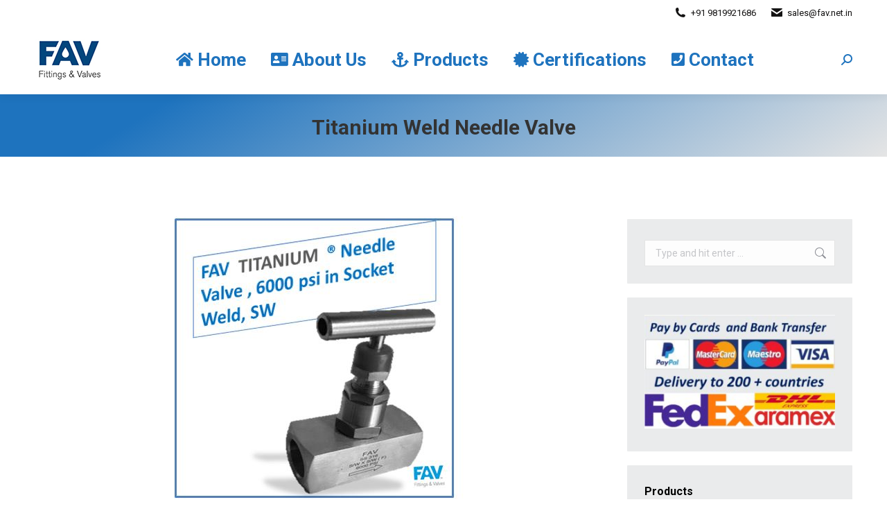

--- FILE ---
content_type: text/html; charset=UTF-8
request_url: https://www.fav.net.in/titanium-weld-needle-valve/
body_size: 12513
content:
<!DOCTYPE html> <!--[if !(IE 6) | !(IE 7) | !(IE 8)  ]><!-->
<html lang="en-US" class="no-js">
<!--<![endif]--><head><meta charset="UTF-8" /><meta name="viewport" content="width=device-width, initial-scale=1, maximum-scale=1, user-scalable=0"><meta name="theme-color" content="#1ebbf0"/><link rel="profile" href="https://gmpg.org/xfn/11" /><meta name='robots' content='index, follow, max-image-preview:large, max-snippet:-1, max-video-preview:-1' /><title>Titanium Weld Needle Valve - Manufacturer and Exporter.</title><link rel="stylesheet" href="https://www.fav.net.in/wp-content/cache/min/1/d968fe6c4baecd4990b60263b490ac56.css" data-minify="1" /><meta name="description" content="Titanium Weld Needle Valve - FAV is the manufacturer of Titanium Hex needle valve, Mini titanium needle valve, titanium angle needle valve" /><link rel="canonical" href="https://www.fav.net.in/titanium-weld-needle-valve/" /><meta property="og:locale" content="en_US" /><meta property="og:type" content="article" /><meta property="og:title" content="Titanium Weld Needle Valve - Manufacturer and Exporter." /><meta property="og:description" content="Titanium Weld Needle Valve - FAV is the manufacturer of Titanium Hex needle valve, Mini titanium needle valve, titanium angle needle valve" /><meta property="og:url" content="https://www.fav.net.in/titanium-weld-needle-valve/" /><meta property="og:site_name" content="Fav Fittings" /><meta property="article:published_time" content="2019-06-29T09:45:58+00:00" /><meta property="og:image" content="https://www.fav.net.in/wp-content/uploads/2019/06/FAV-TITANIUM-Needle-Valve-6000-psi-in-Socket-Weld-SW.jpg" /><meta property="og:image:width" content="433" /><meta property="og:image:height" content="438" /><meta property="og:image:type" content="image/jpeg" /><meta name="author" content="admin" /><meta name="twitter:card" content="summary_large_image" /><meta name="twitter:label1" content="Written by" /><meta name="twitter:data1" content="admin" /><meta name="twitter:label2" content="Est. reading time" /><meta name="twitter:data2" content="2 minutes" /> <script type="application/ld+json" class="yoast-schema-graph">{"@context":"https://schema.org","@graph":[{"@type":"WebPage","@id":"https://www.fav.net.in/titanium-weld-needle-valve/","url":"https://www.fav.net.in/titanium-weld-needle-valve/","name":"Titanium Weld Needle Valve - Manufacturer and Exporter.","isPartOf":{"@id":"https://www.fav.net.in/#website"},"primaryImageOfPage":{"@id":"https://www.fav.net.in/titanium-weld-needle-valve/#primaryimage"},"image":{"@id":"https://www.fav.net.in/titanium-weld-needle-valve/#primaryimage"},"thumbnailUrl":"https://www.fav.net.in/wp-content/uploads/2019/06/FAV-TITANIUM-Needle-Valve-6000-psi-in-Socket-Weld-SW.jpg","datePublished":"2019-06-29T09:45:58+00:00","dateModified":"2019-06-29T09:45:58+00:00","author":{"@id":"https://www.fav.net.in/#/schema/person/bcf33eb718ed7ed3938371796b398b31"},"description":"Titanium Weld Needle Valve - FAV is the manufacturer of Titanium Hex needle valve, Mini titanium needle valve, titanium angle needle valve","breadcrumb":{"@id":"https://www.fav.net.in/titanium-weld-needle-valve/#breadcrumb"},"inLanguage":"en-US","potentialAction":[{"@type":"ReadAction","target":["https://www.fav.net.in/titanium-weld-needle-valve/"]}]},{"@type":"ImageObject","inLanguage":"en-US","@id":"https://www.fav.net.in/titanium-weld-needle-valve/#primaryimage","url":"https://www.fav.net.in/wp-content/uploads/2019/06/FAV-TITANIUM-Needle-Valve-6000-psi-in-Socket-Weld-SW.jpg","contentUrl":"https://www.fav.net.in/wp-content/uploads/2019/06/FAV-TITANIUM-Needle-Valve-6000-psi-in-Socket-Weld-SW.jpg","width":433,"height":438,"caption":"Titanium Weld Needle Valve"},{"@type":"BreadcrumbList","@id":"https://www.fav.net.in/titanium-weld-needle-valve/#breadcrumb","itemListElement":[{"@type":"ListItem","position":1,"name":"Home","item":"https://www.fav.net.in/"},{"@type":"ListItem","position":2,"name":"Titanium Weld Needle Valve"}]},{"@type":"WebSite","@id":"https://www.fav.net.in/#website","url":"https://www.fav.net.in/","name":"Fav Fittings","description":"Your Favorite Fittings and Valves for over Two Decades!","potentialAction":[{"@type":"SearchAction","target":{"@type":"EntryPoint","urlTemplate":"https://www.fav.net.in/?s={search_term_string}"},"query-input":"required name=search_term_string"}],"inLanguage":"en-US"},{"@type":"Person","@id":"https://www.fav.net.in/#/schema/person/bcf33eb718ed7ed3938371796b398b31","name":"admin","image":{"@type":"ImageObject","inLanguage":"en-US","@id":"https://www.fav.net.in/#/schema/person/image/","url":"https://secure.gravatar.com/avatar/9903633d41731271584886b7e9dc083d?s=96&d=mm&r=g","contentUrl":"https://secure.gravatar.com/avatar/9903633d41731271584886b7e9dc083d?s=96&d=mm&r=g","caption":"admin"},"url":"https://www.fav.net.in/author/admin/"}]}</script> <link rel='dns-prefetch' href='//fonts.googleapis.com' /><link rel="alternate" type="application/rss+xml" title="Fav Fittings &raquo; Feed" href="https://www.fav.net.in/feed/" /><link rel="alternate" type="application/rss+xml" title="Fav Fittings &raquo; Comments Feed" href="https://www.fav.net.in/comments/feed/" /><link rel="alternate" type="application/rss+xml" title="Fav Fittings &raquo; Titanium Weld Needle Valve Comments Feed" href="https://www.fav.net.in/titanium-weld-needle-valve/feed/" /><style id='wp-emoji-styles-inline-css'>img.wp-smiley,img.emoji{display:inline!important;border:none!important;box-shadow:none!important;height:1em!important;width:1em!important;margin:0 0.07em!important;vertical-align:-0.1em!important;background:none!important;padding:0!important}</style><style id='classic-theme-styles-inline-css'>
/*! This file is auto-generated */
.wp-block-button__link{color:#fff;background-color:#32373c;border-radius:9999px;box-shadow:none;text-decoration:none;padding:calc(.667em + 2px) calc(1.333em + 2px);font-size:1.125em}.wp-block-file__button{background:#32373c;color:#fff;text-decoration:none}</style><style id='global-styles-inline-css'>body{--wp--preset--color--black:#000;--wp--preset--color--cyan-bluish-gray:#abb8c3;--wp--preset--color--white:#FFF;--wp--preset--color--pale-pink:#f78da7;--wp--preset--color--vivid-red:#cf2e2e;--wp--preset--color--luminous-vivid-orange:#ff6900;--wp--preset--color--luminous-vivid-amber:#fcb900;--wp--preset--color--light-green-cyan:#7bdcb5;--wp--preset--color--vivid-green-cyan:#00d084;--wp--preset--color--pale-cyan-blue:#8ed1fc;--wp--preset--color--vivid-cyan-blue:#0693e3;--wp--preset--color--vivid-purple:#9b51e0;--wp--preset--color--accent:#1ebbf0;--wp--preset--color--dark-gray:#111;--wp--preset--color--light-gray:#767676;--wp--preset--gradient--vivid-cyan-blue-to-vivid-purple:linear-gradient(135deg,rgba(6,147,227,1) 0%,rgb(155,81,224) 100%);--wp--preset--gradient--light-green-cyan-to-vivid-green-cyan:linear-gradient(135deg,rgb(122,220,180) 0%,rgb(0,208,130) 100%);--wp--preset--gradient--luminous-vivid-amber-to-luminous-vivid-orange:linear-gradient(135deg,rgba(252,185,0,1) 0%,rgba(255,105,0,1) 100%);--wp--preset--gradient--luminous-vivid-orange-to-vivid-red:linear-gradient(135deg,rgba(255,105,0,1) 0%,rgb(207,46,46) 100%);--wp--preset--gradient--very-light-gray-to-cyan-bluish-gray:linear-gradient(135deg,rgb(238,238,238) 0%,rgb(169,184,195) 100%);--wp--preset--gradient--cool-to-warm-spectrum:linear-gradient(135deg,rgb(74,234,220) 0%,rgb(151,120,209) 20%,rgb(207,42,186) 40%,rgb(238,44,130) 60%,rgb(251,105,98) 80%,rgb(254,248,76) 100%);--wp--preset--gradient--blush-light-purple:linear-gradient(135deg,rgb(255,206,236) 0%,rgb(152,150,240) 100%);--wp--preset--gradient--blush-bordeaux:linear-gradient(135deg,rgb(254,205,165) 0%,rgb(254,45,45) 50%,rgb(107,0,62) 100%);--wp--preset--gradient--luminous-dusk:linear-gradient(135deg,rgb(255,203,112) 0%,rgb(199,81,192) 50%,rgb(65,88,208) 100%);--wp--preset--gradient--pale-ocean:linear-gradient(135deg,rgb(255,245,203) 0%,rgb(182,227,212) 50%,rgb(51,167,181) 100%);--wp--preset--gradient--electric-grass:linear-gradient(135deg,rgb(202,248,128) 0%,rgb(113,206,126) 100%);--wp--preset--gradient--midnight:linear-gradient(135deg,rgb(2,3,129) 0%,rgb(40,116,252) 100%);--wp--preset--font-size--small:13px;--wp--preset--font-size--medium:20px;--wp--preset--font-size--large:36px;--wp--preset--font-size--x-large:42px;--wp--preset--spacing--20:.44rem;--wp--preset--spacing--30:.67rem;--wp--preset--spacing--40:1rem;--wp--preset--spacing--50:1.5rem;--wp--preset--spacing--60:2.25rem;--wp--preset--spacing--70:3.38rem;--wp--preset--spacing--80:5.06rem;--wp--preset--shadow--natural:6px 6px 9px rgba(0,0,0,.2);--wp--preset--shadow--deep:12px 12px 50px rgba(0,0,0,.4);--wp--preset--shadow--sharp:6px 6px 0 rgba(0,0,0,.2);--wp--preset--shadow--outlined:6px 6px 0 -3px rgba(255,255,255,1),6px 6px rgba(0,0,0,1);--wp--preset--shadow--crisp:6px 6px 0 rgba(0,0,0,1)}:where(.is-layout-flex){gap:.5em}:where(.is-layout-grid){gap:.5em}body .is-layout-flex{display:flex}body .is-layout-flex{flex-wrap:wrap;align-items:center}body .is-layout-flex>*{margin:0}body .is-layout-grid{display:grid}body .is-layout-grid>*{margin:0}:where(.wp-block-columns.is-layout-flex){gap:2em}:where(.wp-block-columns.is-layout-grid){gap:2em}:where(.wp-block-post-template.is-layout-flex){gap:1.25em}:where(.wp-block-post-template.is-layout-grid){gap:1.25em}.has-black-color{color:var(--wp--preset--color--black)!important}.has-cyan-bluish-gray-color{color:var(--wp--preset--color--cyan-bluish-gray)!important}.has-white-color{color:var(--wp--preset--color--white)!important}.has-pale-pink-color{color:var(--wp--preset--color--pale-pink)!important}.has-vivid-red-color{color:var(--wp--preset--color--vivid-red)!important}.has-luminous-vivid-orange-color{color:var(--wp--preset--color--luminous-vivid-orange)!important}.has-luminous-vivid-amber-color{color:var(--wp--preset--color--luminous-vivid-amber)!important}.has-light-green-cyan-color{color:var(--wp--preset--color--light-green-cyan)!important}.has-vivid-green-cyan-color{color:var(--wp--preset--color--vivid-green-cyan)!important}.has-pale-cyan-blue-color{color:var(--wp--preset--color--pale-cyan-blue)!important}.has-vivid-cyan-blue-color{color:var(--wp--preset--color--vivid-cyan-blue)!important}.has-vivid-purple-color{color:var(--wp--preset--color--vivid-purple)!important}.has-black-background-color{background-color:var(--wp--preset--color--black)!important}.has-cyan-bluish-gray-background-color{background-color:var(--wp--preset--color--cyan-bluish-gray)!important}.has-white-background-color{background-color:var(--wp--preset--color--white)!important}.has-pale-pink-background-color{background-color:var(--wp--preset--color--pale-pink)!important}.has-vivid-red-background-color{background-color:var(--wp--preset--color--vivid-red)!important}.has-luminous-vivid-orange-background-color{background-color:var(--wp--preset--color--luminous-vivid-orange)!important}.has-luminous-vivid-amber-background-color{background-color:var(--wp--preset--color--luminous-vivid-amber)!important}.has-light-green-cyan-background-color{background-color:var(--wp--preset--color--light-green-cyan)!important}.has-vivid-green-cyan-background-color{background-color:var(--wp--preset--color--vivid-green-cyan)!important}.has-pale-cyan-blue-background-color{background-color:var(--wp--preset--color--pale-cyan-blue)!important}.has-vivid-cyan-blue-background-color{background-color:var(--wp--preset--color--vivid-cyan-blue)!important}.has-vivid-purple-background-color{background-color:var(--wp--preset--color--vivid-purple)!important}.has-black-border-color{border-color:var(--wp--preset--color--black)!important}.has-cyan-bluish-gray-border-color{border-color:var(--wp--preset--color--cyan-bluish-gray)!important}.has-white-border-color{border-color:var(--wp--preset--color--white)!important}.has-pale-pink-border-color{border-color:var(--wp--preset--color--pale-pink)!important}.has-vivid-red-border-color{border-color:var(--wp--preset--color--vivid-red)!important}.has-luminous-vivid-orange-border-color{border-color:var(--wp--preset--color--luminous-vivid-orange)!important}.has-luminous-vivid-amber-border-color{border-color:var(--wp--preset--color--luminous-vivid-amber)!important}.has-light-green-cyan-border-color{border-color:var(--wp--preset--color--light-green-cyan)!important}.has-vivid-green-cyan-border-color{border-color:var(--wp--preset--color--vivid-green-cyan)!important}.has-pale-cyan-blue-border-color{border-color:var(--wp--preset--color--pale-cyan-blue)!important}.has-vivid-cyan-blue-border-color{border-color:var(--wp--preset--color--vivid-cyan-blue)!important}.has-vivid-purple-border-color{border-color:var(--wp--preset--color--vivid-purple)!important}.has-vivid-cyan-blue-to-vivid-purple-gradient-background{background:var(--wp--preset--gradient--vivid-cyan-blue-to-vivid-purple)!important}.has-light-green-cyan-to-vivid-green-cyan-gradient-background{background:var(--wp--preset--gradient--light-green-cyan-to-vivid-green-cyan)!important}.has-luminous-vivid-amber-to-luminous-vivid-orange-gradient-background{background:var(--wp--preset--gradient--luminous-vivid-amber-to-luminous-vivid-orange)!important}.has-luminous-vivid-orange-to-vivid-red-gradient-background{background:var(--wp--preset--gradient--luminous-vivid-orange-to-vivid-red)!important}.has-very-light-gray-to-cyan-bluish-gray-gradient-background{background:var(--wp--preset--gradient--very-light-gray-to-cyan-bluish-gray)!important}.has-cool-to-warm-spectrum-gradient-background{background:var(--wp--preset--gradient--cool-to-warm-spectrum)!important}.has-blush-light-purple-gradient-background{background:var(--wp--preset--gradient--blush-light-purple)!important}.has-blush-bordeaux-gradient-background{background:var(--wp--preset--gradient--blush-bordeaux)!important}.has-luminous-dusk-gradient-background{background:var(--wp--preset--gradient--luminous-dusk)!important}.has-pale-ocean-gradient-background{background:var(--wp--preset--gradient--pale-ocean)!important}.has-electric-grass-gradient-background{background:var(--wp--preset--gradient--electric-grass)!important}.has-midnight-gradient-background{background:var(--wp--preset--gradient--midnight)!important}.has-small-font-size{font-size:var(--wp--preset--font-size--small)!important}.has-medium-font-size{font-size:var(--wp--preset--font-size--medium)!important}.has-large-font-size{font-size:var(--wp--preset--font-size--large)!important}.has-x-large-font-size{font-size:var(--wp--preset--font-size--x-large)!important}.wp-block-navigation a:where(:not(.wp-element-button)){color:inherit}:where(.wp-block-post-template.is-layout-flex){gap:1.25em}:where(.wp-block-post-template.is-layout-grid){gap:1.25em}:where(.wp-block-columns.is-layout-flex){gap:2em}:where(.wp-block-columns.is-layout-grid){gap:2em}.wp-block-pullquote{font-size:1.5em;line-height:1.6}</style><link rel='stylesheet' id='dt-web-fonts-css' href='https://fonts.googleapis.com/css?family=Roboto:400,600,700%7CRoboto+Condensed:400,600,700' media='all' /><style id='dt-main-inline-css'>body #load{display:block;height:100%;overflow:hidden;position:fixed;width:100%;z-index:9901;opacity:1;visibility:visible;transition:all .35s ease-out}.load-wrap{width:100%;height:100%;background-position:center center;background-repeat:no-repeat;text-align:center;display:-ms-flexbox;display:-ms-flex;display:flex;-ms-align-items:center;-ms-flex-align:center;align-items:center;-ms-flex-flow:column wrap;flex-flow:column wrap;-ms-flex-pack:center;-ms-justify-content:center;justify-content:center}.load-wrap>svg{position:absolute;top:50%;left:50%;transform:translate(-50%,-50%)}#load{background:var(--the7-elementor-beautiful-loading-bg,#ffffff);--the7-beautiful-spinner-color2:var(--the7-beautiful-spinner-color,rgba(51,51,51,.3))}</style> <script src="https://www.fav.net.in/wp-includes/js/jquery/jquery.min.js?ver=3.7.1" id="jquery-core-js"></script>    <script id="dt-above-fold-js-extra">var dtLocal = {"themeUrl":"https:\/\/www.fav.net.in\/wp-content\/themes\/dt-the7","passText":"To view this protected post, enter the password below:","moreButtonText":{"loading":"Loading...","loadMore":"Load more"},"postID":"7092","ajaxurl":"https:\/\/www.fav.net.in\/wp-admin\/admin-ajax.php","REST":{"baseUrl":"https:\/\/www.fav.net.in\/wp-json\/the7\/v1","endpoints":{"sendMail":"\/send-mail"}},"contactMessages":{"required":"One or more fields have an error. Please check and try again.","terms":"Please accept the privacy policy.","fillTheCaptchaError":"Please, fill the captcha."},"captchaSiteKey":"","ajaxNonce":"2981416bcd","pageData":"","themeSettings":{"smoothScroll":"off","lazyLoading":false,"desktopHeader":{"height":100},"ToggleCaptionEnabled":"disabled","ToggleCaption":"Navigation","floatingHeader":{"showAfter":150,"showMenu":true,"height":60,"logo":{"showLogo":true,"html":"<img class=\" preload-me\" src=\"https:\/\/www.fav.net.in\/wp-content\/uploads\/2018\/10\/FAV-Fitting-Logo.jpg\" srcset=\"https:\/\/www.fav.net.in\/wp-content\/uploads\/2018\/10\/FAV-Fitting-Logo.jpg 103w, https:\/\/www.fav.net.in\/wp-content\/uploads\/2018\/10\/FAV-Fitting-Logo.jpg 103w\" width=\"103\" height=\"61\"   sizes=\"103px\" alt=\"Fav Fittings\" \/>","url":"https:\/\/www.fav.net.in\/"}},"topLine":{"floatingTopLine":{"logo":{"showLogo":false,"html":""}}},"mobileHeader":{"firstSwitchPoint":1070,"secondSwitchPoint":778,"firstSwitchPointHeight":60,"secondSwitchPointHeight":60,"mobileToggleCaptionEnabled":"disabled","mobileToggleCaption":"Menu"},"stickyMobileHeaderFirstSwitch":{"logo":{"html":"<img class=\" preload-me\" src=\"https:\/\/www.fav.net.in\/wp-content\/uploads\/2018\/10\/FAV-Fitting-Logo.jpg\" srcset=\"https:\/\/www.fav.net.in\/wp-content\/uploads\/2018\/10\/FAV-Fitting-Logo.jpg 103w, https:\/\/www.fav.net.in\/wp-content\/uploads\/2018\/10\/FAV-Fitting-Logo.jpg 103w\" width=\"103\" height=\"61\"   sizes=\"103px\" alt=\"Fav Fittings\" \/>"}},"stickyMobileHeaderSecondSwitch":{"logo":{"html":"<img class=\" preload-me\" src=\"https:\/\/www.fav.net.in\/wp-content\/uploads\/2018\/10\/FAV-Fitting-Logo.jpg\" srcset=\"https:\/\/www.fav.net.in\/wp-content\/uploads\/2018\/10\/FAV-Fitting-Logo.jpg 103w, https:\/\/www.fav.net.in\/wp-content\/uploads\/2018\/10\/FAV-Fitting-Logo.jpg 103w\" width=\"103\" height=\"61\"   sizes=\"103px\" alt=\"Fav Fittings\" \/>"}},"sidebar":{"switchPoint":990},"boxedWidth":"1340px"},"VCMobileScreenWidth":"768"};
var dtShare = {"shareButtonText":{"facebook":"Share on Facebook","twitter":"Share on X","pinterest":"Pin it","linkedin":"Share on Linkedin","whatsapp":"Share on Whatsapp"},"overlayOpacity":"85"};</script>  <link rel="https://api.w.org/" href="https://www.fav.net.in/wp-json/" /><link rel="alternate" type="application/json" href="https://www.fav.net.in/wp-json/wp/v2/posts/7092" /><link rel="EditURI" type="application/rsd+xml" title="RSD" href="https://www.fav.net.in/xmlrpc.php?rsd" /><meta name="generator" content="WordPress 6.5.7" /><link rel='shortlink' href='https://www.fav.net.in/?p=7092' /><link rel="alternate" type="application/json+oembed" href="https://www.fav.net.in/wp-json/oembed/1.0/embed?url=https%3A%2F%2Fwww.fav.net.in%2Ftitanium-weld-needle-valve%2F" /><link rel="alternate" type="text/xml+oembed" href="https://www.fav.net.in/wp-json/oembed/1.0/embed?url=https%3A%2F%2Fwww.fav.net.in%2Ftitanium-weld-needle-valve%2F&#038;format=xml" />  <meta name="generator" content="MasterSlider 3.10.8 - Responsive Touch Image Slider | avt.li/msf" /><link rel="pingback" href="https://www.fav.net.in/xmlrpc.php"><meta name="generator" content="Powered by WPBakery Page Builder - drag and drop page builder for WordPress."/><meta name="generator" content="Powered by Slider Revolution 6.7.33 - responsive, Mobile-Friendly Slider Plugin for WordPress with comfortable drag and drop interface." />  <link rel="icon" href="https://www.fav.net.in/wp-content/uploads/2018/10/FAV-Fitting-Logo.jpg" type="image/jpeg" sizes="16x16"/><link rel="icon" href="https://www.fav.net.in/wp-content/uploads/2018/10/FAV-Fitting-Logo.jpg" type="image/jpeg" sizes="32x32"/><link rel="apple-touch-icon" href="https://www.fav.net.in/wp-content/uploads/2018/10/FAV-Fitting-Logo.jpg"><link rel="apple-touch-icon" sizes="76x76" href="https://www.fav.net.in/wp-content/uploads/2018/10/FAV-Fitting-Logo.jpg"><link rel="apple-touch-icon" sizes="120x120" href="https://www.fav.net.in/wp-content/uploads/2018/10/FAV-Fitting-Logo.jpg"><link rel="apple-touch-icon" sizes="152x152" href="https://www.fav.net.in/wp-content/uploads/2018/10/FAV-Fitting-Logo.jpg"> <style id="wp-custom-css">.sidebar.bg-under-widget .widget,.bg-under-widget .sidebar-content .widget{margin-top:20px!important}</style><noscript><style>.wpb_animate_when_almost_visible{opacity:1}</style></noscript> <script async src="https://www.googletagmanager.com/gtag/js?id=UA-4354349-3"></script> <script>window.dataLayer = window.dataLayer || [];
  function gtag(){dataLayer.push(arguments);}
  gtag('js', new Date());

  gtag('config', 'UA-4354349-3');</script> <noscript><style id="rocket-lazyload-nojs-css">.rll-youtube-player,[data-lazy-src]{display:none!important}</style></noscript></head><body id="the7-body" class="post-template-default single single-post postid-7092 single-format-standard wp-embed-responsive the7-core-ver-2.7.10 _masterslider _ms_version_3.10.8 no-comments dt-responsive-on right-mobile-menu-close-icon ouside-menu-close-icon mobile-hamburger-close-bg-enable mobile-hamburger-close-bg-hover-enable fade-medium-mobile-menu-close-icon fade-medium-menu-close-icon accent-gradient srcset-enabled btn-flat custom-btn-color custom-btn-hover-color phantom-fade phantom-shadow-decoration phantom-main-logo-on sticky-mobile-header top-header first-switch-logo-left first-switch-menu-right second-switch-logo-left second-switch-menu-right right-mobile-menu layzr-loading-on popup-message-style the7-ver-11.14.0.1 dt-fa-compatibility wpb-js-composer js-comp-ver-8.4.1 vc_responsive"><div id="load" class="spinner-loader"><div class="load-wrap"><style type="text/css">[class*="the7-spinner-animate-"]{animation:spinner-animation 1s cubic-bezier(1,1,1,1) infinite;x:46.5px;y:40px;width:7px;height:20px;fill:var(--the7-beautiful-spinner-color2);opacity:.2}.the7-spinner-animate-2{animation-delay:0.083s}.the7-spinner-animate-3{animation-delay:0.166s}.the7-spinner-animate-4{animation-delay:0.25s}.the7-spinner-animate-5{animation-delay:0.33s}.the7-spinner-animate-6{animation-delay:0.416s}.the7-spinner-animate-7{animation-delay:0.5s}.the7-spinner-animate-8{animation-delay:0.58s}.the7-spinner-animate-9{animation-delay:0.666s}.the7-spinner-animate-10{animation-delay:0.75s}.the7-spinner-animate-11{animation-delay:0.83s}.the7-spinner-animate-12{animation-delay:0.916s}@keyframes spinner-animation{from{opacity:1}to{opacity:0}}</style><svg width="75px" height="75px" xmlns="http://www.w3.org/2000/svg" viewBox="0 0 100 100" preserveAspectRatio="xMidYMid"> <rect class="the7-spinner-animate-1" rx="5" ry="5" transform="rotate(0 50 50) translate(0 -30)"></rect> <rect class="the7-spinner-animate-2" rx="5" ry="5" transform="rotate(30 50 50) translate(0 -30)"></rect> <rect class="the7-spinner-animate-3" rx="5" ry="5" transform="rotate(60 50 50) translate(0 -30)"></rect> <rect class="the7-spinner-animate-4" rx="5" ry="5" transform="rotate(90 50 50) translate(0 -30)"></rect> <rect class="the7-spinner-animate-5" rx="5" ry="5" transform="rotate(120 50 50) translate(0 -30)"></rect> <rect class="the7-spinner-animate-6" rx="5" ry="5" transform="rotate(150 50 50) translate(0 -30)"></rect> <rect class="the7-spinner-animate-7" rx="5" ry="5" transform="rotate(180 50 50) translate(0 -30)"></rect> <rect class="the7-spinner-animate-8" rx="5" ry="5" transform="rotate(210 50 50) translate(0 -30)"></rect> <rect class="the7-spinner-animate-9" rx="5" ry="5" transform="rotate(240 50 50) translate(0 -30)"></rect> <rect class="the7-spinner-animate-10" rx="5" ry="5" transform="rotate(270 50 50) translate(0 -30)"></rect> <rect class="the7-spinner-animate-11" rx="5" ry="5" transform="rotate(300 50 50) translate(0 -30)"></rect> <rect class="the7-spinner-animate-12" rx="5" ry="5" transform="rotate(330 50 50) translate(0 -30)"></rect> </svg></div></div><div id="page" > <a class="skip-link screen-reader-text" href="#content">Skip to content</a><div class="masthead inline-header center widgets full-height shadow-decoration shadow-mobile-header-decoration small-mobile-menu-icon dt-parent-menu-clickable show-sub-menu-on-hover show-device-logo show-mobile-logo" role="banner"><div class="top-bar top-bar-line-hide"><div class="top-bar-bg" ></div><div class="mini-widgets left-widgets"></div><div class="right-widgets mini-widgets"><span class="mini-contacts phone show-on-desktop in-menu-first-switch in-menu-second-switch"><i class="fa-fw the7-mw-icon-phone-bold"></i>+91 9819921686</span><span class="mini-contacts email show-on-desktop in-menu-first-switch in-menu-second-switch"><i class="fa-fw the7-mw-icon-mail-bold"></i>sales@fav.net.in</span></div></div><header class="header-bar"><div class="branding"><div id="site-title" class="assistive-text">Fav Fittings</div><div id="site-description" class="assistive-text">Your Favorite Fittings and Valves for over Two Decades!</div> <a class="same-logo" href="https://www.fav.net.in/"><img class=" preload-me" src="data:image/svg+xml,%3Csvg%20xmlns='http://www.w3.org/2000/svg'%20viewBox='0%200%20103%2061'%3E%3C/svg%3E" data-lazy-srcset="https://www.fav.net.in/wp-content/uploads/2018/10/FAV-Fitting-Logo.jpg 103w, https://www.fav.net.in/wp-content/uploads/2018/10/FAV-Fitting-Logo.jpg 103w" width="103" height="61" data-lazy-sizes="103px" alt="Fav Fittings" data-lazy-src="https://www.fav.net.in/wp-content/uploads/2018/10/FAV-Fitting-Logo.jpg" /><noscript><img class=" preload-me" src="https://www.fav.net.in/wp-content/uploads/2018/10/FAV-Fitting-Logo.jpg" srcset="https://www.fav.net.in/wp-content/uploads/2018/10/FAV-Fitting-Logo.jpg 103w, https://www.fav.net.in/wp-content/uploads/2018/10/FAV-Fitting-Logo.jpg 103w" width="103" height="61" sizes="103px" alt="Fav Fittings" /></noscript><img class="mobile-logo preload-me" src="data:image/svg+xml,%3Csvg%20xmlns='http://www.w3.org/2000/svg'%20viewBox='0%200%20103%2061'%3E%3C/svg%3E" data-lazy-srcset="https://www.fav.net.in/wp-content/uploads/2018/10/FAV-Fitting-Logo.jpg 103w, https://www.fav.net.in/wp-content/uploads/2018/10/FAV-Fitting-Logo.jpg 103w" width="103" height="61" data-lazy-sizes="103px" alt="Fav Fittings" data-lazy-src="https://www.fav.net.in/wp-content/uploads/2018/10/FAV-Fitting-Logo.jpg" /><noscript><img class="mobile-logo preload-me" src="https://www.fav.net.in/wp-content/uploads/2018/10/FAV-Fitting-Logo.jpg" srcset="https://www.fav.net.in/wp-content/uploads/2018/10/FAV-Fitting-Logo.jpg 103w, https://www.fav.net.in/wp-content/uploads/2018/10/FAV-Fitting-Logo.jpg 103w" width="103" height="61" sizes="103px" alt="Fav Fittings" /></noscript></a></div><ul id="primary-menu" class="main-nav underline-decoration upwards-line gradient-hover outside-item-remove-margin"><li class="menu-item menu-item-type-post_type menu-item-object-page menu-item-home menu-item-1602 first depth-0"><a href='https://www.fav.net.in/' data-level='1'><i class="fa fa-home"></i><span class="menu-item-text"><span class="menu-text">Home</span></span></a></li><li class="menu-item menu-item-type-post_type menu-item-object-page menu-item-1601 depth-0"><a href='https://www.fav.net.in/about/' data-level='1'><i class="fa fa-address-card"></i><span class="menu-item-text"><span class="menu-text">About Us</span></span></a></li><li class="menu-item menu-item-type-custom menu-item-object-custom menu-item-has-children menu-item-1838 has-children depth-0"><a href='https://www.fav.net.in/products-2/' data-level='1'><i class="fa fa-anchor"></i><span class="menu-item-text"><span class="menu-text">Products</span></span></a><ul class="sub-nav gradient-hover hover-style-bg level-arrows-on"><li class="menu-item menu-item-type-post_type menu-item-object-post menu-item-6520 first depth-1"><a href='https://www.fav.net.in/instrumentation-fittings-valves-instrument-fittings-hook-up-fittings/' data-level='2'><span class="menu-item-text"><span class="menu-text">Instrumentation Fittings and Valves</span></span></a></li><li class="menu-item menu-item-type-custom menu-item-object-custom menu-item-12305 depth-1"><a href='https://www.fav.net.in/fittings/' data-level='2'><span class="menu-item-text"><span class="menu-text">Fittings- Header Plugs, PTFE, Carbon Steel, Plugs, Ferrules, Tube Inserts</span></span></a></li><li class="menu-item menu-item-type-post_type menu-item-object-post menu-item-6522 depth-1"><a href='https://www.fav.net.in/high-pressure-fittings-valves/' data-level='2'><span class="menu-item-text"><span class="menu-text">High Pressure Fittings And Valves</span></span></a></li><li class="menu-item menu-item-type-post_type menu-item-object-post menu-item-6523 depth-1"><a href='https://www.fav.net.in/condensate-systems-condensate-pots-sampling-cylinders-air-distribution-pot/' data-level='2'><span class="menu-item-text"><span class="menu-text">Condensate Pots, Sampling Cylinders, Air Distribution Pot</span></span></a></li><li class="menu-item menu-item-type-post_type menu-item-object-post menu-item-6524 depth-1"><a href='https://www.fav.net.in/hydraulics-fittings-quick-release-couplings-jic-fittings-flareless-fittings/' data-level='2'><span class="menu-item-text"><span class="menu-text">Hydraulics Tube Fittings, QRC, JIC Fittings</span></span></a></li><li class="menu-item menu-item-type-post_type menu-item-object-post menu-item-8315 depth-1"><a href='https://www.fav.net.in/accessories-siphon-tubes-gauge-cock-tube-clamps-thermowells-snubber-pressure-gauges/' data-level='2'><span class="menu-item-text"><span class="menu-text">Siphon , Gauge Cock, Clamps, Thermowells, Snubber</span></span></a></li><li class="menu-item menu-item-type-post_type menu-item-object-post menu-item-6526 depth-1"><a href='https://www.fav.net.in/hose-fittings-stainless-steel-braided-hose-hoses-hose-fittings-high-pressure-hose-assemblies/' data-level='2'><span class="menu-item-text"><span class="menu-text">Hose Fittings and Hose Assemblies</span></span></a></li></ul></li><li class="menu-item menu-item-type-post_type menu-item-object-page menu-item-1837 depth-0"><a href='https://www.fav.net.in/certifications/' data-level='1'><i class="fa fa-certificate"></i><span class="menu-item-text"><span class="menu-text">Certifications</span></span></a></li><li class="menu-item menu-item-type-post_type menu-item-object-page menu-item-1610 last depth-0"><a href='https://www.fav.net.in/contact/' data-level='1'><i class="fa fa-phone-square"></i><span class="menu-item-text"><span class="menu-text">Contact</span></span></a></li></ul><div class="mini-widgets"><div class="mini-search show-on-desktop near-logo-first-switch near-logo-second-switch popup-search custom-icon"><form class="searchform mini-widget-searchform" role="search" method="get" action="https://www.fav.net.in/"><div class="screen-reader-text">Search:</div> <a href="" class="submit text-disable"><i class=" mw-icon the7-mw-icon-search-bold"></i></a><div class="popup-search-wrap"> <input type="text" class="field searchform-s" name="s" value="" placeholder="Type and hit enter …" title="Search form"/> <a href="" class="search-icon"><i class="the7-mw-icon-search-bold"></i></a></div> <input type="submit" class="assistive-text searchsubmit" value="Go!"/></form></div></div></header></div><div role="navigation" class="dt-mobile-header mobile-menu-show-divider"><div class="dt-close-mobile-menu-icon"><div class="close-line-wrap"><span class="close-line"></span><span class="close-line"></span><span class="close-line"></span></div></div><ul id="mobile-menu" class="mobile-main-nav"><li class="menu-item menu-item-type-post_type menu-item-object-page menu-item-home menu-item-1602 first depth-0"><a href='https://www.fav.net.in/' data-level='1'><i class="fa fa-home"></i><span class="menu-item-text"><span class="menu-text">Home</span></span></a></li><li class="menu-item menu-item-type-post_type menu-item-object-page menu-item-1601 depth-0"><a href='https://www.fav.net.in/about/' data-level='1'><i class="fa fa-address-card"></i><span class="menu-item-text"><span class="menu-text">About Us</span></span></a></li><li class="menu-item menu-item-type-custom menu-item-object-custom menu-item-has-children menu-item-1838 has-children depth-0"><a href='https://www.fav.net.in/products-2/' data-level='1'><i class="fa fa-anchor"></i><span class="menu-item-text"><span class="menu-text">Products</span></span></a><ul class="sub-nav gradient-hover hover-style-bg level-arrows-on"><li class="menu-item menu-item-type-post_type menu-item-object-post menu-item-6520 first depth-1"><a href='https://www.fav.net.in/instrumentation-fittings-valves-instrument-fittings-hook-up-fittings/' data-level='2'><span class="menu-item-text"><span class="menu-text">Instrumentation Fittings and Valves</span></span></a></li><li class="menu-item menu-item-type-custom menu-item-object-custom menu-item-12305 depth-1"><a href='https://www.fav.net.in/fittings/' data-level='2'><span class="menu-item-text"><span class="menu-text">Fittings- Header Plugs, PTFE, Carbon Steel, Plugs, Ferrules, Tube Inserts</span></span></a></li><li class="menu-item menu-item-type-post_type menu-item-object-post menu-item-6522 depth-1"><a href='https://www.fav.net.in/high-pressure-fittings-valves/' data-level='2'><span class="menu-item-text"><span class="menu-text">High Pressure Fittings And Valves</span></span></a></li><li class="menu-item menu-item-type-post_type menu-item-object-post menu-item-6523 depth-1"><a href='https://www.fav.net.in/condensate-systems-condensate-pots-sampling-cylinders-air-distribution-pot/' data-level='2'><span class="menu-item-text"><span class="menu-text">Condensate Pots, Sampling Cylinders, Air Distribution Pot</span></span></a></li><li class="menu-item menu-item-type-post_type menu-item-object-post menu-item-6524 depth-1"><a href='https://www.fav.net.in/hydraulics-fittings-quick-release-couplings-jic-fittings-flareless-fittings/' data-level='2'><span class="menu-item-text"><span class="menu-text">Hydraulics Tube Fittings, QRC, JIC Fittings</span></span></a></li><li class="menu-item menu-item-type-post_type menu-item-object-post menu-item-8315 depth-1"><a href='https://www.fav.net.in/accessories-siphon-tubes-gauge-cock-tube-clamps-thermowells-snubber-pressure-gauges/' data-level='2'><span class="menu-item-text"><span class="menu-text">Siphon , Gauge Cock, Clamps, Thermowells, Snubber</span></span></a></li><li class="menu-item menu-item-type-post_type menu-item-object-post menu-item-6526 depth-1"><a href='https://www.fav.net.in/hose-fittings-stainless-steel-braided-hose-hoses-hose-fittings-high-pressure-hose-assemblies/' data-level='2'><span class="menu-item-text"><span class="menu-text">Hose Fittings and Hose Assemblies</span></span></a></li></ul></li><li class="menu-item menu-item-type-post_type menu-item-object-page menu-item-1837 depth-0"><a href='https://www.fav.net.in/certifications/' data-level='1'><i class="fa fa-certificate"></i><span class="menu-item-text"><span class="menu-text">Certifications</span></span></a></li><li class="menu-item menu-item-type-post_type menu-item-object-page menu-item-1610 last depth-0"><a href='https://www.fav.net.in/contact/' data-level='1'><i class="fa fa-phone-square"></i><span class="menu-item-text"><span class="menu-text">Contact</span></span></a></li></ul><div class='mobile-mini-widgets-in-menu'></div></div><div class="page-title title-center gradient-bg breadcrumbs-off breadcrumbs-mobile-off page-title-responsive-enabled"><div class="wf-wrap"><div class="page-title-head hgroup"><h1 class="entry-title">Titanium Weld Needle Valve</h1></div></div></div><div id="main" class="sidebar-right sidebar-divider-off"><div class="main-gradient"></div><div class="wf-wrap"><div class="wf-container-main"><div id="content" class="content" role="main"><article id="post-7092" class="single-postlike vertical-fancy-style post-7092 post type-post status-publish format-standard has-post-thumbnail category-uncategorized category-1 description-off"><div class="entry-content"><div class="wpb-content-wrapper"><div class="vc_row wpb_row vc_row-fluid"><div class="wpb_column vc_column_container vc_col-sm-12"><div class="vc_column-inner"><div class="wpb_wrapper"><div class="wpb_single_image wpb_content_element vc_align_center"><figure class="wpb_wrapper vc_figure"> <a href="https://www.fav.net.in/wp-content/uploads/2019/06/FAV-TITANIUM-Needle-Valve-6000-psi-in-Socket-Weld-SW.jpg" target="_blank" data-large_image_width="433" data-large_image_height="438" class="vc_single_image-wrapper vc_box_border_grey rollover" ><img fetchpriority="high" decoding="async" width="433" height="438" src="data:image/svg+xml,%3Csvg%20xmlns='http://www.w3.org/2000/svg'%20viewBox='0%200%20433%20438'%3E%3C/svg%3E" class="vc_single_image-img attachment-full" alt="Titanium Weld Needle Valve" title="FAV TITANIUM Needle Valve , 6000 psi in Socket Weld, SW" data-lazy-srcset="https://www.fav.net.in/wp-content/uploads/2019/06/FAV-TITANIUM-Needle-Valve-6000-psi-in-Socket-Weld-SW.jpg 433w, https://www.fav.net.in/wp-content/uploads/2019/06/FAV-TITANIUM-Needle-Valve-6000-psi-in-Socket-Weld-SW-297x300.jpg 297w" data-lazy-sizes="(max-width: 433px) 100vw, 433px" data-dt-location="https://www.fav.net.in/titanium-weld-needle-valve/fav-titanium-needle-valve-6000-psi-in-socket-weld-sw/" data-lazy-src="https://www.fav.net.in/wp-content/uploads/2019/06/FAV-TITANIUM-Needle-Valve-6000-psi-in-Socket-Weld-SW.jpg" /><noscript><img fetchpriority="high" decoding="async" width="433" height="438" src="https://www.fav.net.in/wp-content/uploads/2019/06/FAV-TITANIUM-Needle-Valve-6000-psi-in-Socket-Weld-SW.jpg" class="vc_single_image-img attachment-full" alt="Titanium Weld Needle Valve" title="FAV TITANIUM Needle Valve , 6000 psi in Socket Weld, SW" srcset="https://www.fav.net.in/wp-content/uploads/2019/06/FAV-TITANIUM-Needle-Valve-6000-psi-in-Socket-Weld-SW.jpg 433w, https://www.fav.net.in/wp-content/uploads/2019/06/FAV-TITANIUM-Needle-Valve-6000-psi-in-Socket-Weld-SW-297x300.jpg 297w" sizes="(max-width: 433px) 100vw, 433px" data-dt-location="https://www.fav.net.in/titanium-weld-needle-valve/fav-titanium-needle-valve-6000-psi-in-socket-weld-sw/" /></noscript></a><figcaption class="vc_figure-caption">Titanium Weld Needle Valve</figcaption></figure></div></div></div></div></div><div class="vc_row wpb_row vc_row-fluid"><div class="wpb_column vc_column_container vc_col-sm-12"><div class="vc_column-inner"><div class="wpb_wrapper"><div class="wpb_text_column wpb_content_element " ><div class="wpb_wrapper"><h2><strong>Titanium Weld Needle Valves</strong></h2><p><strong>Titanium Weld Needle Valve</strong></p><p>FAV is the manufacturer of Titanium Needle Valve,Needle Valve Male x Male OD Needle Valve,Female X Male , Titanium Needle Valve</p><h2><strong>Properties</strong></h2><p>Grade 2 titanium machining possesses similar characteristics to austenitic stainless steel. Although titanium is commonly perceived as challenging to machine, Grade 2 can be machined easily by following the recommended protocol—low cutting speeds, heavy feed rates, generous amounts of cutting fluids, sharp tools and rigid setups.</p><h2><strong>Applications                 </strong></h2><p>The high strength, low weight ratio and outstanding corrosion resistance inherent to titanium and its alloys has led to a wide and diversified range of successful applications which demand high levels of reliable performance in surgery and medicine as well as in aerospace, automotive, chemical plant, power generation, oil and gas extraction, sports, and other major industries.</p><p>In the majority of these and other engineering applications titanium has replaced heavier, less serviceable or less cost-effective materials. Designing with titanium taking all factors into account has resulted in reliable, economic and more durable systems and components, which in many situations have substantially exceeded performance and service life expectations.</p><h2><strong>Advantages</strong></h2><p>Grade 2 titanium is called the “workhorse” of the commercially pure titanium industry, thanks to its varied usability and wide availability. It shares many of the same qualities as Grade 1 titanium, but it is slightly stronger. Both are equally corrosion resistant.</p><p>This grade possesses good weldability, strength, ductility and formability. This makes <strong>Titanium Weld Needle Valve </strong>the prime choice for many fields of applications..</p><h2><strong>Advantages of </strong><strong>Titanium Weld Needle Valve</strong></h2><ol><li><strong>Titanium Weld Needle Valve</strong> are very effective in highly corrosive or damaging environment .</li><li>Low torque Operation</li><li>Positive leak free seal assembly and reassembly</li><li>Size range from 1/16” to 2”</li><li>Variety of end connections and patterns as per Customer Requests</li></ol></div></div></div></div></div></div></div></div></article></div><aside id="sidebar" class="sidebar bg-under-widget"><div class="sidebar-content widget-divider-off"><section id="search-2" class="widget widget_search"><form class="searchform" role="search" method="get" action="https://www.fav.net.in/"> <label for="the7-search" class="screen-reader-text">Search:</label> <input type="text" id="the7-search" class="field searchform-s" name="s" value="" placeholder="Type and hit enter &hellip;" /> <input type="submit" class="assistive-text searchsubmit" value="Go!" /> <a href="" class="submit"><svg version="1.1" id="Layer_1" xmlns="http://www.w3.org/2000/svg" xmlns:xlink="http://www.w3.org/1999/xlink" x="0px" y="0px" viewBox="0 0 16 16" style="enable-background:new 0 0 16 16;" xml:space="preserve"><path d="M11.7,10.3c2.1-2.9,1.5-7-1.4-9.1s-7-1.5-9.1,1.4s-1.5,7,1.4,9.1c2.3,1.7,5.4,1.7,7.7,0h0c0,0,0.1,0.1,0.1,0.1l3.8,3.8c0.4,0.4,1,0.4,1.4,0s0.4-1,0-1.4l-3.8-3.9C11.8,10.4,11.8,10.4,11.7,10.3L11.7,10.3z M12,6.5c0,3-2.5,5.5-5.5,5.5S1,9.5,1,6.5S3.5,1,6.5,1S12,3.5,12,6.5z"/></svg></a></form></section><section id="media_image-2" class="widget widget_media_image"><a href="https://www.fav.net.in/contact/"><img width="300" height="179" src="data:image/svg+xml,%3Csvg%20xmlns='http://www.w3.org/2000/svg'%20viewBox='0%200%20300%20179'%3E%3C/svg%3E" class="image wp-image-13172 attachment-medium size-medium" alt="" style="max-width: 100%; height: auto;" decoding="async" data-lazy-srcset="https://www.fav.net.in/wp-content/uploads/2022/10/WhatsApp-Image-2022-10-05-at-10.59.48-AM-300x179.jpeg 300w, https://www.fav.net.in/wp-content/uploads/2022/10/WhatsApp-Image-2022-10-05-at-10.59.48-AM-1024x610.jpeg 1024w, https://www.fav.net.in/wp-content/uploads/2022/10/WhatsApp-Image-2022-10-05-at-10.59.48-AM-768x458.jpeg 768w, https://www.fav.net.in/wp-content/uploads/2022/10/WhatsApp-Image-2022-10-05-at-10.59.48-AM.jpeg 1037w" data-lazy-sizes="(max-width: 300px) 100vw, 300px" data-lazy-src="https://www.fav.net.in/wp-content/uploads/2022/10/WhatsApp-Image-2022-10-05-at-10.59.48-AM-300x179.jpeg" /><noscript><img width="300" height="179" src="https://www.fav.net.in/wp-content/uploads/2022/10/WhatsApp-Image-2022-10-05-at-10.59.48-AM-300x179.jpeg" class="image wp-image-13172 attachment-medium size-medium" alt="" style="max-width: 100%; height: auto;" decoding="async" srcset="https://www.fav.net.in/wp-content/uploads/2022/10/WhatsApp-Image-2022-10-05-at-10.59.48-AM-300x179.jpeg 300w, https://www.fav.net.in/wp-content/uploads/2022/10/WhatsApp-Image-2022-10-05-at-10.59.48-AM-1024x610.jpeg 1024w, https://www.fav.net.in/wp-content/uploads/2022/10/WhatsApp-Image-2022-10-05-at-10.59.48-AM-768x458.jpeg 768w, https://www.fav.net.in/wp-content/uploads/2022/10/WhatsApp-Image-2022-10-05-at-10.59.48-AM.jpeg 1037w" sizes="(max-width: 300px) 100vw, 300px" /></noscript></a></section><section id="presscore-custom-menu-two-2" class="widget widget_presscore-custom-menu-two"><div class="widget-title">Products</div><ul class="custom-nav"><li class="menu-item menu-item-type-custom menu-item-object-custom menu-item-7918 first"><a href="http://www.fav.net.in/double-ferrule-compression-tube-fittings-2/"><span>Double Ferrule Compression Tube Fittings</span></a></li><li class="menu-item menu-item-type-post_type menu-item-object-post menu-item-13093"><a href="https://www.fav.net.in/precision-pipe-fittings/"><span>Precision Pipe Fittings</span></a></li><li class="menu-item menu-item-type-custom menu-item-object-custom menu-item-6534"><a href="http://www.fav.net.in/needle-valve-2/"><span>Needle Valve</span></a></li><li class="menu-item menu-item-type-post_type menu-item-object-post menu-item-6535"><a href="https://www.fav.net.in/ball-valve/"><span>Ball Valve</span></a></li><li class="menu-item menu-item-type-custom menu-item-object-custom menu-item-6536"><a href="http://www.fav.net.in/manifold-valve/"><span>Manifold Valve</span></a></li><li class="menu-item menu-item-type-post_type menu-item-object-page menu-item-14240"><a href="https://www.fav.net.in/double-block-bleed-valves/"><span>Double Block &#038; Bleed Valves</span></a></li><li class="menu-item menu-item-type-post_type menu-item-object-post menu-item-6537"><a href="https://www.fav.net.in/check-valves/"><span>Check Valves</span></a></li><li class="menu-item menu-item-type-custom menu-item-object-custom menu-item-6538"><a href="http://www.fav.net.in/brass-compression-fittings/"><span>Brass Compression Fittings</span></a></li><li class="menu-item menu-item-type-custom menu-item-object-custom menu-item-7940"><a href="http://fav.net.in/carbon-steel-valves-and-fittings/"><span>Carbon Steel Valves And Fittings</span></a></li><li class="menu-item menu-item-type-post_type menu-item-object-post menu-item-6539"><a href="https://www.fav.net.in/air-headers/"><span>Air Headers</span></a></li><li class="menu-item menu-item-type-post_type menu-item-object-post menu-item-6540"><a href="https://www.fav.net.in/flange-to-tube-adapter/"><span>Flange to tube adapter</span></a></li><li class="menu-item menu-item-type-post_type menu-item-object-post menu-item-6541"><a href="https://www.fav.net.in/bleed-valve/"><span>Bleed Valve</span></a></li><li class="menu-item menu-item-type-post_type menu-item-object-page menu-item-14369"><a href="https://www.fav.net.in/pressure-gauge-accessories-and-pressure-gauge-swivel-adapters/"><span>Pressure Gauge Fittings</span></a></li><li class="menu-item menu-item-type-custom menu-item-object-custom menu-item-6542"><a href="http://www.fav.net.in/high-pressure-pipe-fitting10000-psi/"><span>High Pressure Pipe Fittings,10000 psi</span></a></li><li class="menu-item menu-item-type-custom menu-item-object-custom menu-item-6543"><a href="http://www.fav.net.in/high-pressure-pipe-fittings-15000-psi/"><span>High Pressure Pipe Fittings,15000 psi</span></a></li><li class="menu-item menu-item-type-post_type menu-item-object-post menu-item-6544"><a href="https://www.fav.net.in/autoclave-lp-mp-hp-and-type-m-fittings/"><span>Autoclave, LP ,MP, HP and Type M Fittings</span></a></li><li class="menu-item menu-item-type-custom menu-item-object-custom menu-item-6591"><a href="http://www.fav.net.in/high-pressure-valves/"><span>High Pressure Valves</span></a></li><li class="menu-item menu-item-type-custom menu-item-object-custom menu-item-8318"><a href="https://www.fav.net.in/orfs-fittings-o-ring-face-seal-tube-fitting-hydraulic-fittings/"><span>ORFS Fittings</span></a></li><li class="menu-item menu-item-type-post_type menu-item-object-post menu-item-9050"><a href="https://www.fav.net.in/weld-fittings-2/"><span>Weld Pipe Fittings</span></a></li><li class="menu-item menu-item-type-custom menu-item-object-custom menu-item-6570"><a href="http://www.fav.net.in/weld-fittings/"><span>Weld Fittings- Metal Face Seal</span></a></li><li class="menu-item menu-item-type-post_type menu-item-object-post menu-item-6545"><a href="https://www.fav.net.in/condensate-pots/"><span>Condensate Pots</span></a></li><li class="menu-item menu-item-type-post_type menu-item-object-post menu-item-6546"><a href="https://www.fav.net.in/sampling-cylinders/"><span>Sampling Cylinders</span></a></li><li class="menu-item menu-item-type-custom menu-item-object-custom menu-item-9310"><a href="https://www.fav.net.in/sampling-can-sample-cans-for-shipping-storage/"><span>Sampling Can</span></a></li><li class="menu-item menu-item-type-post_type menu-item-object-post menu-item-6547"><a href="https://www.fav.net.in/mini-condensate-pot/"><span>Mini Condensate Pot</span></a></li><li class="menu-item menu-item-type-post_type menu-item-object-post menu-item-6548"><a href="https://www.fav.net.in/condensate-vessels/"><span>Condensate Vessels</span></a></li><li class="menu-item menu-item-type-post_type menu-item-object-post menu-item-6549"><a href="https://www.fav.net.in/air-distribution-pot/"><span>Air Distribution Pot</span></a></li><li class="menu-item menu-item-type-post_type menu-item-object-post menu-item-6550"><a href="https://www.fav.net.in/ptfe-coated-fasteners-studsboltsnuts-and-springs/"><span>PTFE Coated Fasteners</span></a></li><li class="menu-item menu-item-type-post_type menu-item-object-post menu-item-6551"><a href="https://www.fav.net.in/pressure-relief-valve/"><span>Pressure Relief Valve</span></a></li><li class="menu-item menu-item-type-post_type menu-item-object-post menu-item-6554"><a href="https://www.fav.net.in/thermowell/"><span>Thermowell</span></a></li><li class="menu-item menu-item-type-custom menu-item-object-custom menu-item-6555"><a href="http://www.fav.net.in/jic-fittings/"><span>JIC Fittings</span></a></li><li class="menu-item menu-item-type-post_type menu-item-object-post menu-item-6556"><a href="https://www.fav.net.in/quick-release-couplings/"><span>Quick Release Couplings</span></a></li><li class="menu-item menu-item-type-post_type menu-item-object-page menu-item-14035"><a href="https://www.fav.net.in/bleed-rings/"><span>Bleed Ring</span></a></li><li class="menu-item menu-item-type-custom menu-item-object-custom menu-item-9442"><a href="https://www.fav.net.in/flareless-bite-type-fittings-as-per-din-2353-hydraulic-tube-fitting/"><span>Flareless Bite Type Fittings</span></a></li><li class="menu-item menu-item-type-custom menu-item-object-custom menu-item-6560"><a href="http://www.fav.net.in/stainless-steel-braided-hose/"><span>Stainless Steel Braided Hose</span></a></li><li class="menu-item menu-item-type-post_type menu-item-object-post menu-item-6558"><a href="https://www.fav.net.in/high-pressure-hose-assemblies/"><span>High Pressure Hose Assemblies</span></a></li><li class="menu-item menu-item-type-post_type menu-item-object-post menu-item-6559"><a href="https://www.fav.net.in/hoses/"><span>Hoses</span></a></li><li class="menu-item menu-item-type-post_type menu-item-object-post menu-item-6561"><a href="https://www.fav.net.in/hose-fittings/"><span>Hose Fittings</span></a></li><li class="menu-item menu-item-type-post_type menu-item-object-post menu-item-6562"><a href="https://www.fav.net.in/custom-made-fittings-ss-stainless-steel/"><span>Custom Made Fittings</span></a></li><li class="menu-item menu-item-type-post_type menu-item-object-post menu-item-6563"><a href="https://www.fav.net.in/exotic-fittings/"><span>Exotic Fittings</span></a></li><li class="menu-item menu-item-type-custom menu-item-object-custom menu-item-9243"><a href="https://www.fav.net.in/titanium-fittings-titanium-ferrule-compression-fittings/"><span>Titanium Fittings &#038; Titanium Ferrule Compression Fittings</span></a></li><li class="menu-item menu-item-type-custom menu-item-object-custom menu-item-9679"><a href="https://www.fav.net.in/duplex-super-duplex-fittings-valves/"><span>Duplex &#038; Super Duplex Fittings &#038; Valves</span></a></li><li class="menu-item menu-item-type-post_type menu-item-object-post menu-item-12980"><a href="https://www.fav.net.in/hastelloy-fittings-and-hastelloy-valves/"><span>Hastelloy Fittings And Hastelloy Valves</span></a></li><li class="menu-item menu-item-type-post_type menu-item-object-page menu-item-14487"><a href="https://www.fav.net.in/monel-400-fittings-and-valves/"><span>Monel 400 Fittings and Valves</span></a></li><li class="menu-item menu-item-type-post_type menu-item-object-page menu-item-14616"><a href="https://www.fav.net.in/inconel-625-fittings-valves/"><span>Inconel 625 Fittings and Valves</span></a></li><li class="menu-item menu-item-type-custom menu-item-object-custom menu-item-6564"><a href="http://www.fav.net.in/heat-exchanger-tube-plugs/"><span>Heat Exchanger Tube Plugs</span></a></li><li class="menu-item menu-item-type-custom menu-item-object-custom menu-item-6565"><a href="http://www.fav.net.in/heat-exchanger-ferrules-and-tube-inserts/"><span>Heat exchanger Ferrules Inserts</span></a></li><li class="menu-item menu-item-type-post_type menu-item-object-post menu-item-6566"><a href="https://www.fav.net.in/pipe-plugs/"><span>Pipe Plugs</span></a></li><li class="menu-item menu-item-type-post_type menu-item-object-post menu-item-6567"><a href="https://www.fav.net.in/bug-screen-protector-plug-vent-protector-mesh-hex-plug/"><span>Bug Screen Protector Mesh Plug</span></a></li><li class="menu-item menu-item-type-post_type menu-item-object-post menu-item-6568"><a href="https://www.fav.net.in/header-plugs-unf-plugs-shoulder-plugs-for-heat-exchanger/"><span>Header UNF Plugs</span></a></li><li class="menu-item menu-item-type-custom menu-item-object-custom menu-item-6569"><a href="http://www.fav.net.in/ptfe-fittings/"><span>PTFE Fittings</span></a></li><li class="menu-item menu-item-type-post_type menu-item-object-post menu-item-6571"><a href="https://www.fav.net.in/adapters-fittings/"><span>Adapters Fittings</span></a></li><li class="menu-item menu-item-type-post_type menu-item-object-post menu-item-6572"><a href="https://www.fav.net.in/siphon-tubes/"><span>Siphon Tubes</span></a></li><li class="menu-item menu-item-type-post_type menu-item-object-post menu-item-6574"><a href="https://www.fav.net.in/tube-clamp/"><span>Tube Clamp</span></a></li><li class="menu-item menu-item-type-post_type menu-item-object-post menu-item-6575"><a href="https://www.fav.net.in/gauge-cock/"><span>Gauge Cock</span></a></li><li class="menu-item menu-item-type-post_type menu-item-object-post menu-item-6576"><a href="https://www.fav.net.in/pressure-gauges/"><span>Pressure Gauges</span></a></li><li class="menu-item menu-item-type-post_type menu-item-object-post menu-item-6577"><a href="https://www.fav.net.in/snubber-pulsation-dampener-gauges/"><span>Snubber</span></a></li></ul></section></div></aside></div></div></div><footer id="footer" class="footer solid-bg"><div id="bottom-bar" class="solid-bg logo-left" role="contentinfo"><div class="wf-wrap"><div class="wf-container-bottom"><div id="branding-bottom"><a class="" href="https://www.fav.net.in/"><img class=" preload-me" src="data:image/svg+xml,%3Csvg%20xmlns='http://www.w3.org/2000/svg'%20viewBox='0%200%20103%2061'%3E%3C/svg%3E" data-lazy-srcset="https://www.fav.net.in/wp-content/uploads/2018/10/FAV-Fitting-Logo.png 103w, https://www.fav.net.in/wp-content/uploads/2018/10/FAV-Fitting-Logo.png 103w" width="103" height="61" data-lazy-sizes="103px" alt="Fav Fittings" data-lazy-src="https://www.fav.net.in/wp-content/uploads/2018/10/FAV-Fitting-Logo.png" /><noscript><img class=" preload-me" src="https://www.fav.net.in/wp-content/uploads/2018/10/FAV-Fitting-Logo.png" srcset="https://www.fav.net.in/wp-content/uploads/2018/10/FAV-Fitting-Logo.png 103w, https://www.fav.net.in/wp-content/uploads/2018/10/FAV-Fitting-Logo.png 103w" width="103" height="61" sizes="103px" alt="Fav Fittings" /></noscript></a></div><div class="wf-float-left"> Copyright 2025 ,FAV. All rights reserved.</div><div class="wf-float-right"><div class="mini-nav"><ul id="bottom-menu"><li class="menu-item menu-item-type-post_type menu-item-object-page menu-item-home menu-item-1602 first depth-0"><a href='https://www.fav.net.in/' data-level='1'><i class="fa fa-home"></i><span class="menu-item-text"><span class="menu-text">Home</span></span></a></li><li class="menu-item menu-item-type-post_type menu-item-object-page menu-item-1601 depth-0"><a href='https://www.fav.net.in/about/' data-level='1'><i class="fa fa-address-card"></i><span class="menu-item-text"><span class="menu-text">About Us</span></span></a></li><li class="menu-item menu-item-type-custom menu-item-object-custom menu-item-has-children menu-item-1838 has-children depth-0"><a href='https://www.fav.net.in/products-2/' data-level='1'><i class="fa fa-anchor"></i><span class="menu-item-text"><span class="menu-text">Products</span></span></a><ul class="footer-sub-nav gradient-hover hover-style-bg level-arrows-on"><li class="menu-item menu-item-type-post_type menu-item-object-post menu-item-6520 first depth-1"><a href='https://www.fav.net.in/instrumentation-fittings-valves-instrument-fittings-hook-up-fittings/' data-level='2'><span class="menu-item-text"><span class="menu-text">Instrumentation Fittings and Valves</span></span></a></li><li class="menu-item menu-item-type-custom menu-item-object-custom menu-item-12305 depth-1"><a href='https://www.fav.net.in/fittings/' data-level='2'><span class="menu-item-text"><span class="menu-text">Fittings- Header Plugs, PTFE, Carbon Steel, Plugs, Ferrules, Tube Inserts</span></span></a></li><li class="menu-item menu-item-type-post_type menu-item-object-post menu-item-6522 depth-1"><a href='https://www.fav.net.in/high-pressure-fittings-valves/' data-level='2'><span class="menu-item-text"><span class="menu-text">High Pressure Fittings And Valves</span></span></a></li><li class="menu-item menu-item-type-post_type menu-item-object-post menu-item-6523 depth-1"><a href='https://www.fav.net.in/condensate-systems-condensate-pots-sampling-cylinders-air-distribution-pot/' data-level='2'><span class="menu-item-text"><span class="menu-text">Condensate Pots, Sampling Cylinders, Air Distribution Pot</span></span></a></li><li class="menu-item menu-item-type-post_type menu-item-object-post menu-item-6524 depth-1"><a href='https://www.fav.net.in/hydraulics-fittings-quick-release-couplings-jic-fittings-flareless-fittings/' data-level='2'><span class="menu-item-text"><span class="menu-text">Hydraulics Tube Fittings, QRC, JIC Fittings</span></span></a></li><li class="menu-item menu-item-type-post_type menu-item-object-post menu-item-8315 depth-1"><a href='https://www.fav.net.in/accessories-siphon-tubes-gauge-cock-tube-clamps-thermowells-snubber-pressure-gauges/' data-level='2'><span class="menu-item-text"><span class="menu-text">Siphon , Gauge Cock, Clamps, Thermowells, Snubber</span></span></a></li><li class="menu-item menu-item-type-post_type menu-item-object-post menu-item-6526 depth-1"><a href='https://www.fav.net.in/hose-fittings-stainless-steel-braided-hose-hoses-hose-fittings-high-pressure-hose-assemblies/' data-level='2'><span class="menu-item-text"><span class="menu-text">Hose Fittings and Hose Assemblies</span></span></a></li></ul></li><li class="menu-item menu-item-type-post_type menu-item-object-page menu-item-1837 depth-0"><a href='https://www.fav.net.in/certifications/' data-level='1'><i class="fa fa-certificate"></i><span class="menu-item-text"><span class="menu-text">Certifications</span></span></a></li><li class="menu-item menu-item-type-post_type menu-item-object-page menu-item-1610 last depth-0"><a href='https://www.fav.net.in/contact/' data-level='1'><i class="fa fa-phone-square"></i><span class="menu-item-text"><span class="menu-text">Contact</span></span></a></li></ul><div class="menu-select"><span class="customSelect1"><span class="customSelectInner">Navigation</span></span></div></div></div></div></div></div></footer> <a href="#" class="scroll-top"><svg version="1.1" id="Layer_1" xmlns="http://www.w3.org/2000/svg" xmlns:xlink="http://www.w3.org/1999/xlink" x="0px" y="0px" viewBox="0 0 16 16" style="enable-background:new 0 0 16 16;" xml:space="preserve"> <path d="M11.7,6.3l-3-3C8.5,3.1,8.3,3,8,3c0,0,0,0,0,0C7.7,3,7.5,3.1,7.3,3.3l-3,3c-0.4,0.4-0.4,1,0,1.4c0.4,0.4,1,0.4,1.4,0L7,6.4 V12c0,0.6,0.4,1,1,1s1-0.4,1-1V6.4l1.3,1.3c0.4,0.4,1,0.4,1.4,0C11.9,7.5,12,7.3,12,7S11.9,6.5,11.7,6.3z"/> </svg><span class="screen-reader-text">Go to Top</span></a></div>  <script type="text/html" id="wpb-modifications">window.wpbCustomElement = 1;</script><style id='rs-plugin-settings-inline-css'></style>   <script id="contact-form-7-js-extra">var wpcf7 = {"api":{"root":"https:\/\/www.fav.net.in\/wp-json\/","namespace":"contact-form-7\/v1"},"cached":"1"};</script>       <script>window.lazyLoadOptions={elements_selector:"img[data-lazy-src],.rocket-lazyload,iframe[data-lazy-src]",data_src:"lazy-src",data_srcset:"lazy-srcset",data_sizes:"lazy-sizes",class_loading:"lazyloading",class_loaded:"lazyloaded",threshold:300,callback_loaded:function(element){if(element.tagName==="IFRAME"&&element.dataset.rocketLazyload=="fitvidscompatible"){if(element.classList.contains("lazyloaded")){if(typeof window.jQuery!="undefined"){if(jQuery.fn.fitVids){jQuery(element).parent().fitVids()}}}}}};window.addEventListener('LazyLoad::Initialized',function(e){var lazyLoadInstance=e.detail.instance;if(window.MutationObserver){var observer=new MutationObserver(function(mutations){var image_count=0;var iframe_count=0;var rocketlazy_count=0;mutations.forEach(function(mutation){for(i=0;i<mutation.addedNodes.length;i++){if(typeof mutation.addedNodes[i].getElementsByTagName!=='function'){return}
if(typeof mutation.addedNodes[i].getElementsByClassName!=='function'){return}
images=mutation.addedNodes[i].getElementsByTagName('img');is_image=mutation.addedNodes[i].tagName=="IMG";iframes=mutation.addedNodes[i].getElementsByTagName('iframe');is_iframe=mutation.addedNodes[i].tagName=="IFRAME";rocket_lazy=mutation.addedNodes[i].getElementsByClassName('rocket-lazyload');image_count+=images.length;iframe_count+=iframes.length;rocketlazy_count+=rocket_lazy.length;if(is_image){image_count+=1}
if(is_iframe){iframe_count+=1}}});if(image_count>0||iframe_count>0||rocketlazy_count>0){lazyLoadInstance.update()}});var b=document.getElementsByTagName("body")[0];var config={childList:!0,subtree:!0};observer.observe(b,config)}},!1)</script><script data-no-minify="1" async src="https://www.fav.net.in/wp-content/plugins/wp-rocket/assets/js/lazyload/12.0/lazyload.min.js"></script> <div class="pswp" tabindex="-1" role="dialog" aria-hidden="true"><div class="pswp__bg"></div><div class="pswp__scroll-wrap"><div class="pswp__container"><div class="pswp__item"></div><div class="pswp__item"></div><div class="pswp__item"></div></div><div class="pswp__ui pswp__ui--hidden"><div class="pswp__top-bar"><div class="pswp__counter"></div> <button class="pswp__button pswp__button--close" title="Close (Esc)" aria-label="Close (Esc)"></button> <button class="pswp__button pswp__button--share" title="Share" aria-label="Share"></button> <button class="pswp__button pswp__button--fs" title="Toggle fullscreen" aria-label="Toggle fullscreen"></button> <button class="pswp__button pswp__button--zoom" title="Zoom in/out" aria-label="Zoom in/out"></button><div class="pswp__preloader"><div class="pswp__preloader__icn"><div class="pswp__preloader__cut"><div class="pswp__preloader__donut"></div></div></div></div></div><div class="pswp__share-modal pswp__share-modal--hidden pswp__single-tap"><div class="pswp__share-tooltip"></div></div> <button class="pswp__button pswp__button--arrow--left" title="Previous (arrow left)" aria-label="Previous (arrow left)"> </button> <button class="pswp__button pswp__button--arrow--right" title="Next (arrow right)" aria-label="Next (arrow right)"> </button><div class="pswp__caption"><div class="pswp__caption__center"></div></div></div></div></div><script src="https://www.fav.net.in/wp-content/cache/min/1/415c85431fcbe72bfa40f3ff1040424c.js" data-minify="1" defer></script></body></html>
<!-- This website is like a Rocket, isn't it? Performance optimized by WP Rocket. Learn more: https://wp-rocket.me -->